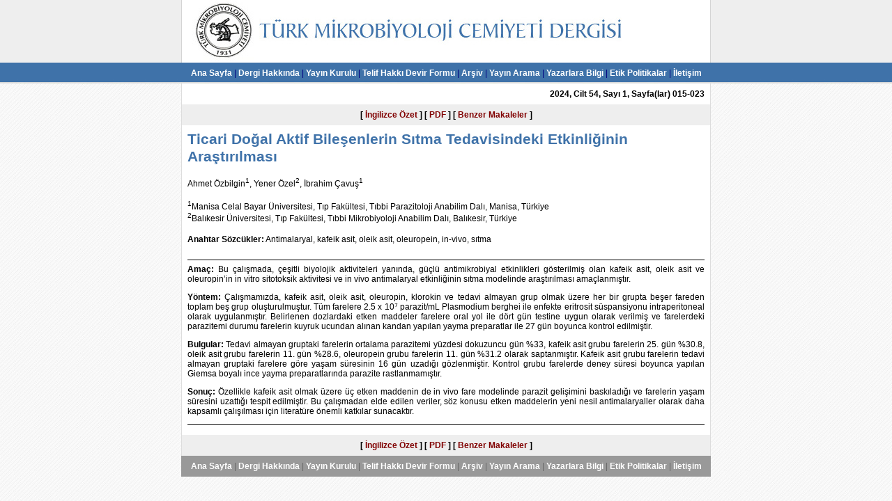

--- FILE ---
content_type: text/html
request_url: https://tmc.dergisi.org/summary.php3?id=829
body_size: 2722
content:
<html>
<head>
  <title>Türk Mikrobiyoloji Cemiyeti Dergisi</title>
  <meta http-equiv="Content-Type" content="text/html; charset=UTF-8">
  <meta http-equiv="Content-Type" content="text/html; charset=UTF-8"> 
<META NAME="ROBOTS" CONTENT="INDEX,FOLLOW">
<META HTTP-EQUIV="expires" CONTENT="0">
<meta name="Revisit-After" content="10 Days">
<META NAME="distribution" content="Global">

  <style type="text/css">
  b	  { font-weight: bold;         }
  a	  { text-decoration: none      }
  a:hover { text-decoration: underline }
  .head {
    font-family: Trebuchet MS,Arial, Helvetica;
    font-size: 16pt;
    color: #3F72A9;
  }
  .white {
    font-family: Trebuchet MS,Arial, Helvetica;
    font-size: 12px;
    color: #FFFFFF;
    font-weight: bold;
  }
  .maintable {
     border-left: 1px solid #DDDDDD;
     border-right: 1px solid #DDDDDD;
   }
  table {
    font-family: Arial, Helvetica;
    font-size: 9pt;
  }
  
  .blue {
    font-family: Arial, Helvetica;
    font-size: 9pt;
    color: #004080;
  }
  .bigblue {
    font-family: trebuchet ms, Arial, Helvetica;
    font-size: 16px;
    color: #3F72A9;
  }
  .red {
    font-family: Arial, Helvetica;
    font-size: 9pt;
    color: maroon;
  }
  .normal, input, p, div {
    font-family: Arial, Helvetica;
    font-size: 9pt;
    color: #000000;
  }
  </style>
  <script language="JavaScript">
  <!--
  function openWin(url, width, height) {
    var options = "width=" + width + ",height=" + height + ",";
    options    += "resizable=yes,scrollbars=yes,status=yes,";
    options    += "menubar=no,toolbar=no,location=no,directories=no";
    var newWin  = window.open(url, 'newWin', options);
    newWin.focus();
  }
  //-->
  </script>

</head>
<body bgcolor="#ffffff" background="images/bg.jpg" text="#000000" link="#004080" alink="#004080" vlink="#004080" topmargin=0 leftmargin=0>
<center>
<table border="0" cellspacing="0" cellpadding="0" width="100%">
 <tr>
  <td align=center background="images/header_bg.jpg">
     <table border=0 cellspacing="0" cellpadding="0" width="760">
       <tr><td><img src="images/header_tr.jpg" width=760 height=90 border="0"></td></tr>
     </table>
 </td>
 </tr>
 <tr>
   <td align=center height="30">
     <table border=0 cellspacing="0" cellpadding="0" width="100%">
       <tr><td background="images/bar.jpg" width="50%">&nbsp;</td>
       <td align=center background="images/bar.jpg" height="30" width="760" nowrap>
<font color="navy"> 
<a class="white" href="index.php3">Ana Sayfa</a> | 
<a class="white" href="about.php3?id=83">Dergi Hakkında</a> | 
<a class="white" href="editorial.php3?id=83">Yayın Kurulu</a> | 
<a class="white" href="http://tmc.dergisi.org/pdf/TelifHakkiDevri.pdf" target="_blank">Telif Hakkı Devir Formu</a> | 
<!--<a class="white" href="advisory.php3?id=83">Danışman Kurulu</a> | -->
<!--<a class="white" href="content.php3?id=83">İçindekiler</a> | -->
 
<a class="white" href="archive.php3">Arşiv</a> | 
<a class="white" href="search.php3">Yayın Arama</a> | 
<a class="white" href="instructions.php3?id=83">Yazarlara Bilgi</a> | 
<a class="white" href="etik-politikalar.php3?id=83">Etik Politikalar</a> |
<a class="white" href="mailto:tmcdeditor@gmail.com">İletişim</a>
</font>
       </td>
       <td background="images/bar.jpg" width="50%">&nbsp;</td>
       </td></tr>
     </table>
 </td>
 </tr>
</table>

<table border="0" cellspacing="0" cellpadding="8" width="760" bgcolor="#FFFFFF" class="maintable">
  <tr valign="top">
    <td width="100%" align="right"><font class="normal"><b>2024, Cilt 54, Sayı 1, Sayfa(lar) 015-023</b></font></td>
  </tr>
  <tr valign="top">
    <td width="100%" align="center" bgcolor="#EEEEEE"><font class="normal"><b>
    [ <a class="red" href="summary_en.php3?id=829">İngilizce Özet</a> ] 
    [ <a class="red" href="pdf.php3?id=829">PDF</a> ] 
    [ <a class="red" href="similar.php3?id=829">Benzer Makaleler</a> ] 
    </b></font></td>
  </tr>
  <tr valign="top">
    <td width="100%" align="left"><font class="head"><b>Ticari Doğal Aktif Bileşenlerin Sıtma Tedavisindeki Etkinliğinin Araştırılması</b></font></td>
  </tr>
  <tr valign="top">
    <td width="100%" align="left"><font class="normal">Ahmet Özbilgin<sup>1</sup>, Yener Özel<sup>2</sup>, İbrahim Çavuş<sup>1</sup></font></td>
  </tr>
  <tr valign="top">
    <td width="100%" align="left"><font class="normal"><sup>1</sup>Manisa Celal Bayar Üniversitesi, Tıp Fakültesi, Tıbbi Parazitoloji Anabilim Dalı, Manisa, Türkiye<br><sup>2</sup>Balıkesir Üniversitesi, Tıp Fakültesi, Tıbbi Mikrobiyoloji Anabilim Dalı, Balıkesir, Türkiye</font></td>
  </tr>
  <tr valign="top">
    <td width="100%" align="left"><font class="normal"><b>Anahtar Sözcükler:</b> Antimalaryal, kafeik asit, oleik asit, oleuropein, in-vivo, sıtma</font></td>
  </tr>
  <tr valign="top">
    <td width="100%" align="left">
    <hr size=1 color="#000000">
    <font class="normal"><div align="justify"><b>Amaç: </b>Bu çalışmada, çeşitli biyolojik aktiviteleri yanında, güçlü antimikrobiyal etkinlikleri gösterilmiş olan kafeik
asit, oleik asit ve oleuropin’in in vitro sitotoksik aktivitesi ve in vivo antimalaryal etkinliğinin sıtma modelinde
araştırılması amaçlanmıştır.<p>
<b>Yöntem: </b>Çalışmamızda, kafeik asit, oleik asit, oleuropin, klorokin ve tedavi almayan grup olmak üzere her bir
grupta beşer fareden toplam beş grup oluşturulmuştur. Tüm farelere 2.5 x 10⁷ parazit/mL Plasmodium berghei
ile enfekte eritrosit süspansiyonu intraperitoneal olarak uygulanmıştır. Belirlenen dozlardaki etken maddeler
farelere oral yol ile dört gün testine uygun olarak verilmiş ve farelerdeki parazitemi durumu farelerin kuyruk
ucundan alınan kandan yapılan yayma preparatlar ile 27 gün boyunca kontrol edilmiştir.<p>
<b>Bulgular:</b> Tedavi almayan gruptaki farelerin ortalama parazitemi yüzdesi dokuzuncu gün %33, kafeik asit
grubu farelerin 25. gün %30.8, oleik asit grubu farelerin 11. gün %28.6, oleuropein grubu farelerin 11. gün
%31.2 olarak saptanmıştır. Kafeik asit grubu farelerin tedavi almayan gruptaki farelere göre yaşam süresinin
16 gün uzadığı gözlenmiştir. Kontrol grubu farelerde deney süresi boyunca yapılan Giemsa boyalı ince yayma
preparatlarında parazite rastlanmamıştır.<p>
<b>Sonuç:</b> Özellikle kafeik asit olmak üzere üç etken maddenin de in vivo fare modelinde parazit gelişimini
baskıladığı ve farelerin yaşam süresini uzattığı tespit edilmiştir. Bu çalışmadan elde edilen veriler, söz konusu
etken maddelerin yeni nesil antimalaryaller olarak daha kapsamlı çalışılması için literatüre önemli katkılar
sunacaktır.</div></font>
    <hr size=1 color="#000000"></td>
  </tr>
  <tr valign="top">
    <td width="100%" align="center" bgcolor="#EEEEEE"><font class="normal"><b>
    [ <a class="red" href="summary_en.php3?id=829">İngilizce Özet</a> ] 
    [ <a class="red" href="pdf.php3?id=829">PDF</a> ] 
    [ <a class="red" href="similar.php3?id=829">Benzer Makaleler</a> ] 
    </b></font></td>
  </tr>
</table>
<table border=0 width=760 cellpadding=0 cellspacing=0>
<tr><td bgcolor=#999999 width=760 height=27>
     <table border=0 cellspacing="0" cellpadding="0" width="100%">
       <tr>
       <td align=center height="30" width="760" nowrap>
<font color="#666666">
<a class="white" href="index.php3">Ana Sayfa</a> |
<a class="white" href="about.php3?id=83">Dergi Hakkında</a> |
<a class="white" href="editorial.php3?id=83">Yayın Kurulu</a> |
<a class="white" href="http://tmc.dergisi.org/pdf/TelifHakkiDevri.pdf" target="_blank">Telif Hakkı Devir Formu</a> |
<!--<a class="white" href="advisory.php3?id=83">Danışman Kurulu</a> |-->

<a class="white" href="archive.php3">Arşiv</a> |
<a class="white" href="search.php3">Yayın Arama</a> |
<a class="white" href="instructions.php3?id=83">Yazarlara Bilgi</a> |
<a class="white" href="etik-politikalar.php3?id=83">Etik Politikalar</a> |
<a class="white" href="mailto:tmcdeditor@gmail.com">İletişim</a>
</font>
       </td>
       </td></tr>
     </table>

</td></tr>
</table>
<br>

<!--<font style="font-size:12px; font-family:Arial; text-decoration:none;">Bu uygulama <a href="http://www.siemens.com/diagnostics" target="_blank"><img src="images/siemens_logo.jpg" border="0" align="absmiddle"></a> Healthcare Diagnostics  tarafından desteklenmektedir.</font>-->
</body>
</html>
